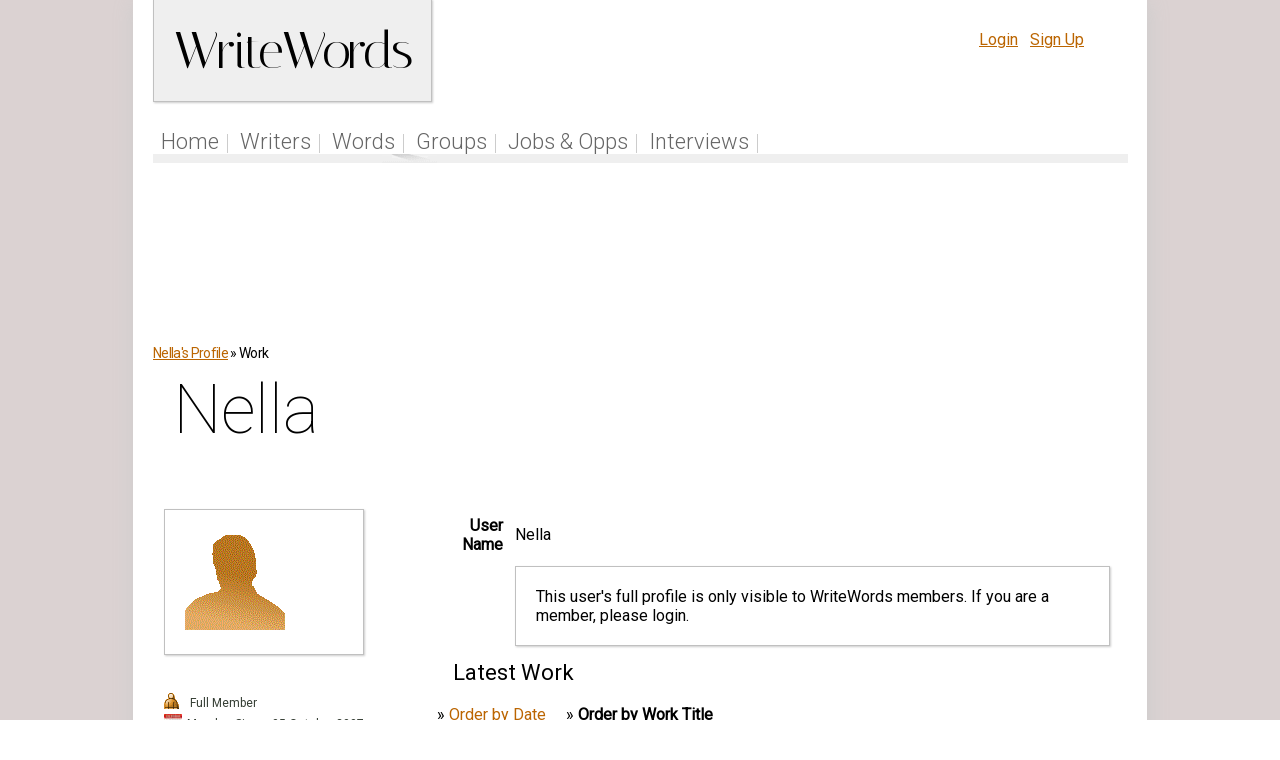

--- FILE ---
content_type: text/html
request_url: http://www.writewords.org.uk/members/show_profile.asp?view=work&member_Id=8682
body_size: 4761
content:


 
 <!doctype html> 
 
<html>
<head>
<title>WriteWords Member Profile - Nella </title>
<meta name="description" content="WriteWords Member Profile - Nella ">
<meta name="keywords" content="WriteWords Member Profile - Nella ">
	 
 
</head>
 

    <link href='http://fonts.googleapis.com/css?family=Roboto:400,300,100' rel='stylesheet' type='text/css'>
 <link href='http://fonts.googleapis.com/css?family=Italiana' rel='stylesheet' type='text/css'>
<link href='http://fonts.googleapis.com/css?family=Open+Sans:400,400italic,600,700' rel='stylesheet' type='text/css'>
 


      <LINK href="/style_2014a9.css" type=text/css rel=stylesheet> 
 
    
    <!-- Begin Cookie Consent plugin by Silktide - http://silktide.com/cookieconsent -->
<script type="text/javascript">
    window.cookieconsent_options = {"message":"This website uses cookies to ensure you get the best experience on our website","dismiss":"Got it!","learnMore":"More info","link":"http://www.writewords.org.uk/privacy.asp","theme":"light-floating"};
</script>

<script type="text/javascript" src="//s3.amazonaws.com/cc.silktide.com/cookieconsent.latest.min.js"></script>
<!-- End Cookie Consent plugin -->

 

 </HEAD>
<BODY  style="text-align: center;" >

 
      

  <div style="background-color:#dbd2d2;">
 
<div  id="page_wrapper"   style="box-shadow: 1px 1px 20px rgb(204, 204, 204);" >      
   
      
        <div class="container" style="text-align:left;padding-top: 10px" >

        <a class="headlogo" href="/">WriteWords</a>&nbsp;
 
        
         
            <div style="float:right;text-align:right;padding-right:20px;padding-left:10px;padding-top:5px;width:400px;height:35px"><div style="float:right;text-align:right;padding-right:20px;padding-left:10px;padding-top:5px;width:350px;height:50px">
     
	 <font style="color:#bb6501;">
<a style="text-decoration:underline" href="/members/login.asp">Login</a> &nbsp; <a  style="text-decoration:underline"  href="/members/signup.asp">Sign Up</a>&nbsp;</font>
      
      
   

        </div> 
        
        </div> 
         <BR><br>
        
        <br style="clear:both">  
  <div id="menu-primary"  >
          <ul   class="links links-primary"><li  class="first menux"><a href="/" title="" class="menux">Home</a></li>
 

              <li  class="menux"><a href="/members/" class="menux">Writers</a></li>
              <li  class="menux"><a href="/archive/" class="menux">Words</a></li>
              

<li  class="menux"><a href="/groups/" class="menux">Groups</a></li>

<li  class="menux"><a href="/jobs/" title="" class="menux">Jobs & Opps</a></li>


<li  class="menux"><a href="/interviews/" class="menux">Interviews</a></li>

 
</ul>        </div>
 
        
 

 
   
 <script language=javascript>
     function TellFriend(ref) {
         tellaFriend = window.open(ref, "TellObj", "toolbar=no,status=no,menubar=no,location=no,scrollbars=yes,resizable=yes,height=320,width=500");
         tellaFriend.opener = top;
     }
</script>  
          <div style="  background: url(/images/new_header_bg2.gif) bottom left repeat;	height: 27px;	position: relative;	margin-left:auto;margin-right:auto;	width:975px;">&nbsp;</div>
          
         
 


             
    <center>
          <BR><BR>
    <script async src="//pagead2.googlesyndication.com/pagead/js/adsbygoogle.js"></script>
<!-- writewords leaderboard -->
<ins class="adsbygoogle"
     style="display:inline-block;width:728px;height:90px"
     data-ad-client="ca-pub-1899416976695671"
     data-ad-slot="5309564263"></ins>
<script>
(adsbygoogle = window.adsbygoogle || []).push({});
</script>
</center>
    
<table align="center" width="100%" CELLPADDING="0" cellspacing="0" >
<div class=content>
       
              <tr> 
                <td> 
                  
                  <div class=breadcrumb><a href=/members/show_profile.asp?member_Id=8682>Nella's Profile</a> &#187; Work
                  </div>
                  
                    <h1>Nella </h1>
                  <table width="100%" border="0" cellspacing="5" cellpadding="6">
                  
                <tr> <td width="200" valign="top"><div class=greybox><img src=/images/profile_full.gif title="full member"></div>
                
                
                <br><br>
                <style type="text/css">
                    .underneath {
                    font-size: 11px;line-height: 20px}
                 </style>
                
                <div class="underneath">
                                  <span class="favbutton fullmember">&nbsp;Full Member</span><br>


                    <span class="favbutton calicon">Member Since:
                             05 October 2007</span>
                             <br>
                         <span class="favbutton lastvisited">Last visited: 
                          05 September 2013</span>
                       <BR>
                       
                     <a class="favbutton favs " href=/members/bookmarks.asp?a=adda&author_id=8682>Add to Favourites</a> <br>
                     
                      <a   class="favbutton wwmail "  href=/members/mail.asp?member_Id=8682>Send a WW Mail</a><br>
                    
 

 


<h3 style="font-size: 16px;font-weight:400;padding-top: 40px; ">Badges of Honour</h3>
                    <a  class="tooltip button button-primary button-small2"   data-tip="Made a comment of over 500 words">500+</a><a  class="tooltip button button-primary button-small2"   data-tip="Made a comment of over 100 words">100+</a><a  class="tooltip button button-primary button-small2"   data-tip="Made a comment on a work that was over 1000 words">Reader</a><a  class="tooltip button button-primary button-small2"   data-tip="Over 100 critiques or responses to work">Commentator</a><a  class="tooltip button button-primary button-small2"   data-tip="Over 1000 critiques or responses to work">Super-Commentator</a><a  class="tooltip button button-primary button-small2"   data-tip="11880 Points for comments, contributions, posts and work uploaded">11880 Points</a>
                              <a  class="tooltip button button-primary button-small2"   data-tip="More than 10,000 Points for site activity">Gold Contributor</a>
    <a  class="tooltip button button-primary button-small2"   data-tip="WriteWords Member for Over 10 Years">10 Years!</a>
 </div>           










<script type="text/javascript"><!--
google_ad_client = "pub-1899416976695671";
google_ad_width = 120;
google_ad_height = 600;

google_ad_format = "120x600_as";
google_ad_type = "text";
google_color_border = "fcfcfc";
google_color_bg = "fcfcfc";
google_color_link = "ac0202";
google_color_url = "008000";
google_color_text = "000000";
google_ad_channel ="5266061557";
//--></script>
<script type="text/javascript"
  src="http://pagead2.googlesyndication.com/pagead/show_ads.js">
</script> 
 
                     
      


</td>
                <td width="35"> </td>
                  <td  valign="top" width=*> 
                 <table cellpadding="5">









                        <tr > 
                          <td align="right"><b>User Name</b>
                      
                           
                          <td> 
                           
                              Nella  
                            </td> 
                        </tr>
                        
                        
                        



                     
                         <tr > 
                          <td align="right"> 
                           
                          <td> 
                          
                            <div class="greybox">This user's  full profile is only visible to WriteWords members. If you are a member, please login.</div>
                                                         
                          </td>
                        </tr>
                        
                          
                           



 


</table>
                      
                     
                      
                      
                      <h2 id="work">Latest Work</h2>
                  
                        &nbsp;&#187;&nbsp;<a href=show_profile.asp?member_Id=8682&ord=date&view=work#work>Order by Date</a>&nbsp;&nbsp;&nbsp;&nbsp;&nbsp;&#187;&nbsp;<b>Order by Work Title</b><BR /><BR />
    
                                       
                                       <div class=greyboxs style="background-color:  #f3f3f3;margin-left:50px" >
   

                                             <a class=profim href=/members/show_profile.asp?member_Id=8682><img src="/images/profile_images/profile_full.gif" height=40></a><A  
                                         style="margin-left: 10px;font-size: 18px;font-weight: 400" HREF="/archive/25571.asp">The Lot</a> by 
                                         <a  href=/members/show_profile.asp?member_Id=8682>Nella</a>
                                          <span style="float:right" class=smalltext>Word Count: 33  <br />
                                            <a HREF="/archive/25571.asp#comments">6 &nbsp;Comments</a>   <br />
                                               </span><br style="clear:both">
                                            <blockquote  class="style2"><span>Flash Poetry 88 - my wee little nature flash&nbsp;</span></blockquote>
                                        <span style="float:right;font-style:italic" class=smalltext>22 May 2010</span>
                                        </div>  <br style="clear:both"/>
                                        

 
                                      
                                       
                                                <br /><br />
                                               <li <li style="list-style:none;">  Also 86 works visible to WriteWords Members Only </li> 
                                                 
                                                <br /><br />
                                                 <li <li style="list-style:none;">  Also 136 works visible to WriteWords Group Members Only </li> 
                                                 

                      
                      <br><br>

                      <h2>Latest Activity</h2>
                  <ul class="nana action-list greybox">
  
  <li class=selected><a class=profim href=/members/show_profile.asp?member_Id=8682><img src=/images/profile_images/profile_full.gif height=18>Nella</a> posted a new work called  <a href=/archive/28988.asp>Potsdam`s  Palace - Haibun</a>.</li>
  
  
  <li class=selected><a class=profim href=/members/show_profile.asp?member_Id=8682><img src=/images/profile_images/profile_full.gif height=18>Nella</a> posted a new work called  <a href=/archive/29036.asp>American Cemetary Meuse-Argonne</a>.</li>
  
  
  <li class=selected><a class=profim href=/members/show_profile.asp?member_Id=8682><img src=/images/profile_images/profile_full.gif height=18>Nella</a> posted a new work called  <a href=/archive/29208.asp>Retreat</a>.</li>
  
  
  <li class=selected><a class=profim href=/members/show_profile.asp?member_Id=8682><img src=/images/profile_images/profile_full.gif height=18>Nella</a> posted a new work called  <a href=/archive/29218.asp>Sunflower / After mid-summer</a>.</li>
  
  
  <li class=selected><a class=profim href=/members/show_profile.asp?member_Id=8682><img src=/images/profile_images/profile_full.gif height=18>Nella</a> posted a new work called  <a href=/archive/29257.asp>School of life</a>.</li>
  
  
  <li class=selected><a class=profim href=/members/show_profile.asp?member_Id=8682><img src=/images/profile_images/profile_full.gif height=18>Nella</a> posted a new work called  <a href=/archive/29298.asp>The Room of my Life</a>.</li>
  
  
  <li class=selected><a class=profim href=/members/show_profile.asp?member_Id=8682><img src=/images/profile_images/profile_full.gif height=18>Nella</a> posted a new work called  <a href=/archive/29366.asp>Kitchen`s Song</a>.</li>
  
  
  <li class=selected><a class=profim href=/members/show_profile.asp?member_Id=8682><img src=/images/profile_images/profile_full.gif height=18>Nella</a> posted a new work called  <a href=/archive/29390.asp>Mandarin Nights</a>.</li>
  
  
  <li class=selected><a class=profim href=/members/show_profile.asp?member_Id=8682><img src=/images/profile_images/profile_full.gif height=18>Nella</a> posted a new work called  <a href=/archive/29422.asp>Golden October</a>.</li>
  
  
  <li class=selected><a class=profim href=/members/show_profile.asp?member_Id=8682><img src=/images/profile_images/profile_full.gif height=18>Nella</a> posted a new work called  <a href=/archive/29439.asp>Senryu (Halloween) / Reformation</a>.</li>
  
  
  <li class=selected><a class=profim href=/members/show_profile.asp?member_Id=8682><img src=/images/profile_images/profile_full.gif height=18>Nella</a> posted a new work called  <a href=/archive/29490.asp>Still Life</a>.</li>
  
  
  <li class=selected><a class=profim href=/members/show_profile.asp?member_Id=8682><img src=/images/profile_images/profile_full.gif height=18>Nella</a> posted a new work called  <a href=/archive/29539.asp>Fever</a>.</li>
  
  
  <li class=selected><a class=profim href=/members/show_profile.asp?member_Id=8682><img src=/images/profile_images/profile_full.gif height=18>Nella</a> posted a new work called  <a href=/archive/29552.asp>Pantoum</a>.</li>
  
  
  <li class=selected><a class=profim href=/members/show_profile.asp?member_Id=8682><img src=/images/profile_images/profile_full.gif height=18>Nella</a> posted a new work called  <a href=/archive/29577.asp>Scenario in Winter</a>.</li>
  
  
  <li class=selected><a class=profim href=/members/show_profile.asp?member_Id=8682><img src=/images/profile_images/profile_full.gif height=18>Nella</a> posted a new work called  <a href=/archive/29598.asp>Triolet</a>.</li>
  
              
                 </ul>       
                      <br><br>
                          <h2>Latest Comments</h2>
                  <ul class="nana action-list greybox">
  
                      No Comments  Yet

              
                 </ul>    
              
                  </td>
                </tr>
               
                     
                        
                      </table>
                  </td>
                </tr>
              </table>    </td>
                </tr>
              </table>
              <BR><BR><BR>
     
            
            
  

</div>
		

<!-- content ends here -->

</td></tr></table></td></tr></table></td></tr></table>
 
<TABLE id=footer cellSpacing=0 cellPadding=0 width="100%" border=0 height=100>
  <TR>
    <TD class=footer>
   <br /><br /><br />
   <a href=http://www.twitter.com/writewordsorguk><img src=/images/TwitterLogo1.gif border=0></a>&nbsp;<a href=http://www.twitter.com/writewordsorguk>Follow us on Twitter</a>&nbsp;|&nbsp;
   <a href=/articles/>Articles</a>&nbsp;|&nbsp;
<a href=/tour.asp>Site Tour</a>&nbsp;|&nbsp;
<a href=/help.asp>Help</a>&nbsp;|&nbsp;
<a href=/terms.asp>Terms</a>&nbsp;|&nbsp;
<a href=/privacy.asp>Privacy</a>&nbsp;|&nbsp;
<a href=/about.asp>About</a>&nbsp;|&nbsp;<a href=/contact.asp>Contact</a>&nbsp;|&nbsp;

 <br /><br />
    
      Copyright &copy; <A href="http://www.writewords.org.uk">www.writewords.org.uk</A> 2002-2026.&nbsp;All rights 
reserved.&nbsp;|&nbsp;<br /><br /><br />
   

 <br /><br />

 </TD></TR></TBODY></TABLE>
	 
<script type="text/javascript">
var gaJsHost = (("https:" == document.location.protocol) ? "https://ssl." : "http://www.");
document.write(unescape("%3Cscript src='" + gaJsHost + "google-analytics.com/ga.js' type='text/javascript'%3E%3C/script%3E"));
</script>
<script type="text/javascript">
var pageTracker = _gat._getTracker("UA-1281712-5");
pageTracker._initData();
pageTracker._trackPageview();
</script>

</BODY></HTML>
</body>
</html>


 
 

--- FILE ---
content_type: text/html; charset=utf-8
request_url: https://www.google.com/recaptcha/api2/aframe
body_size: 265
content:
<!DOCTYPE HTML><html><head><meta http-equiv="content-type" content="text/html; charset=UTF-8"></head><body><script nonce="bbhrELcy7Z_Vj3Bn0srBoA">/** Anti-fraud and anti-abuse applications only. See google.com/recaptcha */ try{var clients={'sodar':'https://pagead2.googlesyndication.com/pagead/sodar?'};window.addEventListener("message",function(a){try{if(a.source===window.parent){var b=JSON.parse(a.data);var c=clients[b['id']];if(c){var d=document.createElement('img');d.src=c+b['params']+'&rc='+(localStorage.getItem("rc::a")?sessionStorage.getItem("rc::b"):"");window.document.body.appendChild(d);sessionStorage.setItem("rc::e",parseInt(sessionStorage.getItem("rc::e")||0)+1);localStorage.setItem("rc::h",'1768857897564');}}}catch(b){}});window.parent.postMessage("_grecaptcha_ready", "*");}catch(b){}</script></body></html>